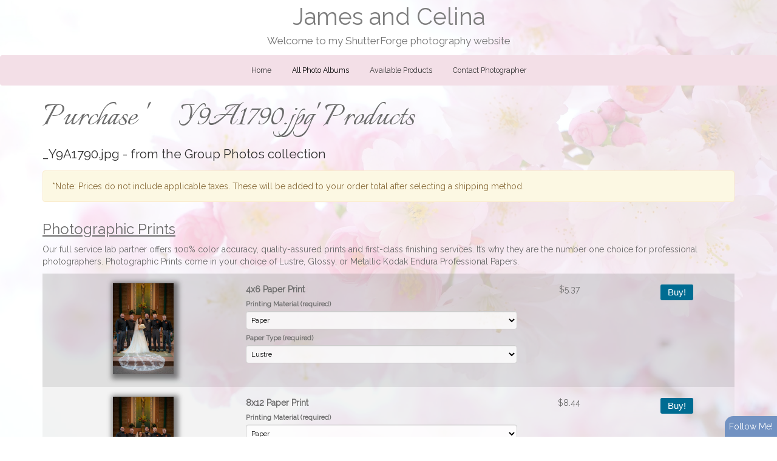

--- FILE ---
content_type: text/html; charset=utf-8
request_url: http://jamesandcelina.scottsmith.photos/albums/Group-Photos/448299/_Y9A1790/products
body_size: 16125
content:


<!DOCTYPE html>
<html lang="en-us">
<head><title>Purchase _Y9A1790.jpg by Scott Smith Photography</title>
    <!--meta-->
    <meta name="viewport" content="width=device-width, initial-scale=1.0" /><meta name="author" content="Scott Smith Photography" /><meta name="geo.region" /><meta name="geo.position" /><meta name="theme-color" content="inherit" /><meta name="msapplication-navbutton-color" content="inherit" /><meta name="apple-mobile-web-app-capable" content="yes" /><meta name="apple-mobile-web-app-status-bar-style" content="inherit" /><meta name="rating" content="general" /><meta property="og:site_name" content="Photography by Scott Smith Photography" /><meta property="og:image" content="http://jamesandcelina.scottsmith.photos/images/user/bab470c8-5c04-4945-951f-0049d9ad62e5/resized_d382fbb9-8f8a-40a0-a27f-f0aa4ae1415c.jpg" /><meta property="og:description" content="Purchase _Y9A1790.jpg by Scott Smith Photography, from the Group Photos album. - Fine Art Prints, Canvas or Metal Products" /><meta property="og:title" content="Purchase _Y9A1790.jpg by Scott Smith Photography" /><meta property="og:url" content="http://jamesandcelina.scottsmith.photos/albums/Group-Photos/448299/_Y9A1790/products" /><meta property="og:type" content="website" /><meta name="description" content="Purchase _Y9A1790.jpg by Scott Smith Photography, from the Group Photos album. - Fine Art Prints, Canvas or Metal Products" /><meta name="keywords" content=", purchase, prints, order prints, purchase photography, photography by Scott Smith Photography, _Y9A1790.jpg, ,_Y9A1790.jpg by Scott Smith Photography, - Fine Art Prints, Canvas or Metal Products" /><meta name="robots" content="all" />

    <!--CSS-->
    <link href='//s1.village.photos/styles/2-0-21506/polaroids.css' rel='stylesheet' type='text/css' /><link href='//s1.village.photos/styles/2-0-21506/custom-TemplatedMaster.css' rel='stylesheet' type='text/css' /><link href="//s1.village.photos/vendor/bootstrap/css/bootstrap.min.css" rel="stylesheet" type="text/css" />
    <!--[if lt IE 9]>
        <script src="https://oss.maxcdn.com/libs/html5shiv/3.7.0/html5shiv.js"></script>
        <script src="https://oss.maxcdn.com/libs/respond.js/1.4.2/respond.min.js"></script>
    <![endif]-->
    <link href='//s1.village.photos/styles/2-0-21506/ssSlider.css' rel='stylesheet' type='text/css' /><link href='//s1.village.photos/styles/2-0-21506/sf-menu.css' rel='stylesheet' type='text/css' /><link href="/styles/buttons.css" rel="stylesheet" type="text/css" />
    <style type="text/css">
        html {
            overflow-y: scroll;
        }
        html, body, form {
            margin: 0;
            padding: 0;
        }
        input[type=text], input[type=password]{
            color:#333 !important;
        }
        .image, .fullsize{
            user-drag: none !important; 
            user-select: none !important;
            -moz-user-select: none !important;
            -webkit-user-drag: none !important;
            -webkit-user-select: none !important;
            -webkit-touch-callout: none !important;
            -ms-user-select: none !important;
            -khtml-user-select: none !important;   
            -o-user-select: none !important;    
        }
        body {
            font-family: Trebuchet MS, Verdana,Arial,sans-serif;
            font-size: 10pt;
            position: relative;
        }

        #frameWrapper {
            position: absolute;
            top: 3em;
            left: 0;
            right: 0;
            bottom: 0;
            overflow: hidden;
            -webkit-overflow-scrolling: touch;
        }

        .alertButton {
            position: fixed;
            bottom: -100%;
            right: 0;
            border-top-left-radius: 14px;
            font-size: 14px;
            color: White;
            background-color: #7292c2;
            z-index: 10000;
            padding: 7px;
            cursor: pointer;
        }

        .subscribe {
            position: fixed;
            background-color: white;
            top: 5em;
            left: 10em;
            right: 10em;
            bottom: 5em;
            border: 1px solid #666;
            overflow: hidden;
            -webkit-box-shadow: 0px 0px 15px 6px rgba(0,0,0,0.15);
            -moz-box-shadow: 0px 0px 15px 6px rgba(0,0,0,0.15);
            box-shadow: 0px 0px 15px 6px rgba(0,0,0,0.15);
            z-index: 10000;
        }

        #closeButton {
            cursor: pointer;
            position: absolute;
            top: 0.5em;
            right: 0.5em;
            z-index: 10200;
        }

        .fancybox img{
            max-width:8em;
            max-height:8em;
        }
        
        .article-image{
            width:100%;
            height:auto;
            border:none;
        }
        .articleBody img
        {
            max-width:100%;
        }
        .article-preview{
            max-width:100%;
            padding:1em;
            font-size:18px;
            margin-left:auto;
            margin-right:auto;
        }
        .article-preview-image{
           width:100%;
           margin-bottom:0.5em;
        }
        .article-preview-title{
            font-weight:bold;
            font-size:18px;
        }
        .article-preview-byline{
            font-weight:100;
            font-size:14px;
        }

        @media (max-width:700px) {
            .subscribe {
                top: 2em;
                left: 2em;
                right: 1em;
                bottom: 1em;
            }
            .articles {
                margin-right:auto !important;
                position:initial;
                display:block;
                clear:both;
            }
            .articlesCalendar {
                position:initial !important;
                width:auto !important;
            }
        }

        .form-group {
            display: block;
            margin-bottom: 0.25em;
            margin-top: 0.25em;
            font-size: 1em;
            text-align: left;
        }

        .control-label {
            display: block;
            font-weight: bold;
            font-size: 1em;
            margin-bottom: 4px;
            margin-top: 6px;
        }

        .form-control {
            display: block;
            border-radius: 4px;
            padding: 4px;
            font-size: 1em;
            box-sizing: border-box;
            width: 100%;
            background-color: rgba(255,255,255,0.8);
            color: black;
        }
        /*Google map add-on*/
        #mapContainer{
            display:none;
        }
        #map {
            height: 400px;
            width: 100%;
        }
        .iw_content{
            text-align:center;
            width:100%;
        }
        .iw_content img{
            max-width:150px;
            max-height:150px;
            display:inline-block;
        }
        .customize-highlight{
            background-color:rgba(255,0,0,0.5) !important;
        }
    </style>
    <link rel='stylesheet' href='//s1.village.photos/sfstyles/2-0-21506/modern.css'/>
    <!--scripts-->
    <script type="text/javascript" src="https://code.jquery.com/jquery-1.12.4.min.js" integrity="sha256-ZosEbRLbNQzLpnKIkEdrPv7lOy9C27hHQ+Xp8a4MxAQ=" crossorigin="anonymous"></script>
    <script src="//s1.village.photos/vendor/bootstrap/js/bootstrap.min.js"></script>
    <script type="text/javascript" src="https://apis.google.com/js/plusone.js"></script>
    
<script>
    (function (i, s, o, g, r, a, m) {
        i['GoogleAnalyticsObject'] = r; i[r] = i[r] || function () {
            (i[r].q = i[r].q || []).push(arguments)
        }, i[r].l = 1 * new Date(); a = s.createElement(o),
  m = s.getElementsByTagName(o)[0]; a.async = 1; a.src = g; m.parentNode.insertBefore(a, m)
    })(window, document, 'script', '//www.google-analytics.com/analytics.js', 'ga');
    ga('create', '', 'auto');
    ga('send', 'pageview');

</script>



    <script type="text/javascript">
        var suppressAlertSubscribe = false;
        var suppressManagementLink = false;
        $(window).ready(function(){
            $("#menuBurger").on("click", function(){
                $(this).parent().find(".navLinks").slideToggle("fast");
            });

            $(window).on('resize', function(){
                handleDropdownPositions();
            });
            handleDropdownPositions();
        });
            
        function handleDropdownPositions(){
            var w = window.innerWidth;
            $(".menuDropdown").each(function () {
                if (w < 768) {
                    $(this).css("margin-left", "0");
                }
                else {
                    var m = $(this).closest(".dropDownMenuItem");
                    var position = $(m).offset();
                    var width = $(this).outerWidth();

                    var r = position.left + width;
                    if (r > (w - 50)) {
                        var d = (r - w) + 50;
                        $(this).css("margin-left", -d + "px");
                    }
                    else {
                        $(this).css("margin-left", "0");
                    }
                }
            });
        }

        function setHourglass()
        {
            document.body.style.cursor = 'wait';
        }

        window.fbAsyncInit = function () {
            FB.init({
                xfbml: true,
                version: 'v2.1'
            });
        };

        (function (d, s, id) {
            var js, fjs = d.getElementsByTagName(s)[0];
            if (d.getElementById(id)) { return; }
            js = d.createElement(s); js.id = id;
            js.src = "//connect.facebook.net/en_US/sdk.js";
            fjs.parentNode.insertBefore(js, fjs);
        } (document, 'script', 'facebook-jssdk'));

       
        function showIframeDialog(u, title, allowScroll) {
            $("body").css("position", "fixed");
            var overflow = "hidden";
            var scrolling = "scrolling='No'";

            if (allowScroll == true) {
                overflow = "auto";
                scrolling = "";
            }
          
            var $modal = $("#modal");
            $modal.empty();
            $modal.append("<div id='modalTitle'>" + title + "</div>");
            $("#modal").append("<a id='modalClose' href='#' title='Close this window'></a>");
            $modal.append("<div id='frameWrapper'></div>");
            $("#frameWrapper").append("<iframe id='modalIframe' style='border:none;margin:0;padding:0;overflow:auto;' scrolling='yes' frameBorder='0' width='100%' height='100%' src='" + u + "'></iframe>");
            $("#overlay").show();
            $modal.show();
            
            $("#modalClose").on("click", function () {
                return closeModal();
            });
            return false;
        }

        function closeModal() {
            var $modal = $("#modal");
            $modal.hide();
            $modal.empty();
            $("#overlay").hide();
            $("body").css("position", "relative");
            return false;
        }

        function addToList_Click(id, title){
            if (id!='')
                showIframeDialog("/" + "list?id=" + id, title, true);//split to avoid being spidered by Google
            else
                showIframeDialog("/" + "list", title, true);
            return false;
        }

        function fbShare() {
            FB.ui({
                method: 'share',
                href: window.location.href
            }, function(response){});
        }

        $(window).ready(function () {
            try {
                $('.parallax-window').Parlx();
            }
            catch (error) { }
        });
    </script>
    <script src='//s1.village.photos/scripts/2-0-21506/parlx.js'  type='text/javascript'></script><link rel='canonical' href='http://jamesandcelina.scottsmith.photos/albums/Group-Photos/448299/_Y9A1790/products' /></head>
<body onbeforeunload="setHourglass();" onunload="setHourglass();">
    <form method="post" action="./products" id="form">
<div class="aspNetHidden">
<input type="hidden" name="__VIEWSTATE" id="__VIEWSTATE" value="/[base64]/[base64]/I0eNvR6l2w+JCQ==" />
</div>

        <div id="manageLinkContainer">
            <a id="hlManage" rel="nofollow" href="/manage/product.aspx?id=47366b0f-748c-4e37-88f9-078dc9d7a947">Manage</a>
        </div>
        
    <script type="application/ld+json">
    {
		"@context": "https://schema.org",
		"@type": "BreadcrumbList",
		"itemListElement": [
			 {
"@type": "ListItem",
"position": 1,
"item": {
    "@id": "http://jamesandcelina.scottsmith.photos/",
    "name": "James and Celina"
    }
}, {
"@type": "ListItem",
"position": 2,
"item": {
    "@id": "http://jamesandcelina.scottsmith.photos/albums",
    "name": "All Galleries"
    }
}, {
"@type": "ListItem",
"position": 3,
"item": {
    "@id": "http://jamesandcelina.scottsmith.photos/albums/Group-Photos",
    "name": "Group Photos"
    }
}, {
"@type": "ListItem",
"position": 4,
"item": {
    "@id": "http://jamesandcelina.scottsmith.photos/albums/Group-Photos/448299/_Y9A1790",
    "name": "_Y9A1790.jpg"
    }
}, {
"@type": "ListItem",
"position": 5,
"item": {
    "@id": "http://jamesandcelina.scottsmith.photos/albums/Group-Photos/448299/_Y9A1790/products",
    "name": "Products"
    }
}
		]
    }
</script>
<link rel='stylesheet' href='https://fonts.googleapis.com/css?family=Raleway'/>
<link rel='stylesheet' href='https://fonts.googleapis.com/css?family=Raleway'/>
<link rel='stylesheet' href='//fonts.googleapis.com/css?family=Italianno'/>
<link rel='stylesheet' href='//fonts.googleapis.com/css?family=Italianno'/>
<link rel='stylesheet' href='//fonts.googleapis.com/css?family=Italianno'/>

<link rel="stylesheet" type="text/css" href="//s1.village.photos/styles/2-0-21506/icons-white.css"/>

<style type="text/css">
    .albumDescription{
        font-family:;
        font-size:;
        color:;
    }
    .collection-title{
        font-family:inherit;
        font-size:inherit;
        color:inherit;
    }
    .collection-description{
        font-family:inherit;
        font-size:inherit;
        color:inherit;
    }
    .text-background{
        background-color:rgba(128,128,128,0.5);
    }
    .image-title{
        white-space:nowrap;
        color: inherit;
        font-size:inherit;
        font-family:Inherit;
        overflow:hidden;
        text-overflow:ellipsis;
    }
    #slideshow{
        height:62vh;
    }
    div.circle-avatar-container {
        width: 100%;
        height: 12em;
        margin: 0;
        padding: 0;
        overflow:hidden;
    }
    div.circle-avatar{
        width: 100%;
        height:100%;
        border-radius:0;
        background-size: cover;
        background-position-y: center;
        background-position-x: center;
        background-repeat: no-repeat;
    }

    footer{
        background-color:inherit;
        color:rgb(49, 49, 49);
        font-size:11.5px;
        font-family:Inherit;
    }

    /*bootstrap override*/
    .navbar-default{
        border:none;
    }
    body{
        background-color:#ffffff;
        font-family:raleway;
        font-size:14px;
        color:rgb(107, 107, 107);
    }
    .page-background {
        background: url(//s1.village.photos/custom-images/backgrounds/japanese-cherry-trees-flowers-spring-japanese-flowering-cherry-54630.jpg) no-repeat center center;
        background-size:cover;
        opacity: 0.23;
        top: 0;
        left: 0;
        bottom:0;
        right: 0;
        position: fixed;
        z-index: -1;
    }
    a{
        color:inherit;
        text-decoration:inherit;
    }
    h1{
        font-family:inherit;
        color:inherit;
        font-size:30px;
    }
    h2{
        font-family:inherit;
        color:inherit;
        font-size:24px;
    }
    h3{
        font-family:inherit;
        color:inherit;
        font-size:20px;
    }
    h4{
        font-family:inherit;
        color:inherit;
        font-size:18px;
    }
    .header-color{
        background-color:inherit;
    }
    .menu-color{
        background-color:rgb(243, 223, 231);
    }
    .collection-image-container{
        margin-top:16px;
        margin-bottom:32px;
        width:100%;
        height:384px;
        background-size:cover;
    }

  
    /*menu links*/
    #menuBurger{
        margin-top:8px;
        font-size:24px;
        text-align:center;
        cursor:pointer;
        color:rgb(51, 51, 51);
        border:none;
        text-align:center;
    }  
    .menuDropdown{
        background-color:rgba(243, 223, 231, 0.8) !important;
    }
    /*bootstrap first*/

    /*main links*/
        .navbar-nav>li>a{
            font-family:Inherit !important;
            color:rgb(51, 51, 51) !important;
            font-size:12.2px !important;
        }
        .navbar-nav > li > a.active,
        .navbar-nav > li > a:hover{
            color:rgb(0, 0, 0) !important;
            background-color: transparent !important;
        }

    /*Dropdown links*/
        .menuDropdown a{
            font-family:Inherit !important;
            color:rgb(70, 70, 70) !important;
            font-size:11.8px !important;
        }
        .menuDropdown a:hover,
        .menuDropdown a.active{
            color:rgb(0, 0, 0) !important;
            background-color: transparent !important;
        }

    /*all others*/

    /*Main nav links*/
    #menu > .navLinks > li > .menuLink
    {
        font-family:Inherit !important;
        color:rgb(51, 51, 51)!important;
        font-size:12.2px !important;
    }
    /*Main nav links active and hover*/
    #menu > .navLinks > li > .menuLink.active,
    #menu > .navLinks > li > .menuLink:hover{
        color:rgb(0, 0, 0) !important;
    }

    /*Dropdown links*/
    #menu > .navLinks > .dropDownMenuItem > .menuDropdown > li > .menuLink,
    {
        font-family:Inherit !important;
        color:rgb(70, 70, 70)!important;
        font-size:11.8px !important;
    }

    /*Dropdown links active and hover*/
    #menu > .navLinks > .dropDownMenuItem > .menuDropdown > li > .menuLink:hover,
    #menu > .navLinks > .dropDownMenuItem > .menuDropdown > li > .menuLink.active
    {
        color:rgb(0, 0, 0) !important;
    }

    /*dropdown link size*/
    #menu > .navLinks > .dropDownMenuItem > .menuDropdown > li > .menuLink
    {
        font-family:Inherit!important;
        color:rgb(70, 70, 70)!important;
        font-size:11.8px !important;
    }
    .websiteTitle, .websiteTitle:hover
    {
        text-decoration:none;
        font-family:raleway;
        color:rgb(125, 125, 125);
        font-size:38.5px;
    }
    .websiteMessage{
        font-family:Inherit;
        color:rgb(115, 115, 115);
        font-size:17px;
    }
    .pageTitle{
        font-family:italianno;
        color:rgb(107, 107, 107);
        font-size:61px;
    }
    .pageSubtitle{
        font-family:Inherit;
        color:rgb(49, 49, 49);
        font-size:20.5px;
    }
    .albumTitle{
        color: #333333;
        font-size:43px;
        font-family:italianno;
    }
</style>

    <div class="page-background"></div>
    <div class="header-color">
        <div class="container" style="text-align:CENTER;">
            <a href="/" class="websiteTitle">James and Celina</a>
            
            <div class="websiteMessage">Welcome to my ShutterForge photography website</div>
        </div>
        <nav id="mainNav" class="navbar navbar-default  menu-color">
            <div class="container-fluid">
                <div class="navbar-header">
                    <div id="menuBurger" class="collapsed" data-toggle="collapse" data-target="#bs-example-navbar-collapse-1">
                      <span class="glyphicon glyphicon-menu-hamburger"></span>
                    </div>
                </div>
                <div class="collapse navbar-collapse" id="bs-example-navbar-collapse-1">
                    <ul id="menu" class="nav navbar-nav navLinks">
                        
                        <li id='HomeMenuLink' class="">
                            <a href="/" onclick="" class="menuLink " title="">Home</a>
                            
                        </li>
                        
                        <li id='AlbumsMenuLink' class="dropDownMenuItem">
                            <a href="/albums" onclick="" class="menuLink active" title="">All Photo Albums</a>
                            <ul class='menuDropdown'><li><a href='/albums/Bride-and-Groom' class='menuLink'>Bride and Groom</a></li><li><a href='/albums/Ceremony' class='menuLink'>Ceremony</a></li><li><a href='/albums/First-Dances--Cake--Boquet-and-Garter' class='menuLink'>First Dances, Cake, Boquet and Garter</a></li><li><a href='/albums/Group-Photos' class='menuLink active'>Group Photos</a></li><li><a href='/albums/Location-and-Details' class='menuLink'>Location and Details</a></li></ul>
                        </li>
                        
                        <li id='ProductsMenuLink' class="">
                            <a href="/products" onclick="" class="menuLink " title="">Available Products</a>
                            
                        </li>
                        
                        <li id='ContactMenuLink' class="">
                            <a href="/contact" onclick="" class="menuLink " title="">Contact Photographer</a>
                            
                        </li>
                        
                    </ul>
                </div>
            </div>
        </nav>
    </div>
    <div class="mainContent container">
        
        <div class="page-product">
            <h1 class="pageTitle">
                Purchase '_Y9A1790.jpg' Products
            </h1>
            <div class="pageSubtitle">
                
            </div>
            <div class="pageSubtitle">
                <a href="/albums/Group-Photos/448299/-Y9A1790-jpg">_Y9A1790.jpg</a> - from the <a href="/albums/Group-Photos">Group Photos</a> collection
            </div>
            <div class='alert alert-warning'>*Note: Prices do not include applicable taxes. These will be added to your order total after selecting a shipping method.</div><h2 class='productSectionTitle'>Photographic Prints</h2><span><p>Our full service lab partner offers 100% color accuracy, quality-assured prints and first-class finishing services. It’s why they are the number one choice for professional photographers. Photographic Prints come in your choice of Lustre, Glossy, or Metallic Kodak Endura Professional Papers.</p></span><div class='productsTableContainer'><div class='productsTable'><div class='productRow'><div class='productCell centerAlign'><div class='productPaperContainer' style='width:100.0px;height:150.0px;'><img style='position:absolute;width:100.0px;height:150.0px;left:0.0px;top:0.0px;' src='/images/user/bab470c8-5c04-4945-951f-0049d9ad62e5/tn_d382fbb9-8f8a-40a0-a27f-f0aa4ae1415c.jpg' alt='Preview of _Y9A1790.jpg'/></div></div><div class='productCell' style='text-align:left;'><b>4x6 Paper Print</b><br/><div class='form-group' style='font-size:0.8em;'><label class='control-label'>Printing Material (required)</label><select name="ddl_options_17-Printing_Material" class='form-control input-sm'><option value="3">Paper</option></select></div><div class='form-group' style='font-size:0.8em;'><label class='control-label'>Paper Type (required)</label><select name="ddl_options_17-Paper_Type" class='form-control input-sm'><option value="5">Lustre</option><option value="4">Glossy</option><option value="6">Metallic</option></select></div><br/></div><meta itemprop="xxxprice" content="5.37"/><div class='productCell rightAlign bold'>$5.37</div><div class='productCell centerAlign'>   <button type='submit' class='myButton' name='addToCart' value='780088'>Buy!</button></div></div><div class='productRow'><div class='productCell centerAlign'><div class='productPaperContainer' style='width:100.0px;height:150.0px;'><img style='position:absolute;width:100.0px;height:150.0px;left:0.0px;top:0.0px;' src='/images/user/bab470c8-5c04-4945-951f-0049d9ad62e5/tn_d382fbb9-8f8a-40a0-a27f-f0aa4ae1415c.jpg' alt='Preview of _Y9A1790.jpg'/></div></div><div class='productCell' style='text-align:left;'><b>8x12  Paper Print</b><br/><div class='form-group' style='font-size:0.8em;'><label class='control-label'>Printing Material (required)</label><select name="ddl_options_27-Printing_Material" class='form-control input-sm'><option value="3">Paper</option></select></div><div class='form-group' style='font-size:0.8em;'><label class='control-label'>Paper Type (required)</label><select name="ddl_options_27-Paper_Type" class='form-control input-sm'><option value="5">Lustre</option><option value="4">Glossy</option><option value="6">Metallic</option></select></div><br/></div><meta itemprop="xxxprice" content="8.44"/><div class='productCell rightAlign bold'>$8.44</div><div class='productCell centerAlign'>   <button type='submit' class='myButton' name='addToCart' value='780089'>Buy!</button></div></div><div class='productRow'><div class='productCell centerAlign'><div class='productPaperContainer' style='width:100.0px;height:150.0px;'><img style='position:absolute;width:100.0px;height:150.0px;left:0.0px;top:0.0px;' src='/images/user/bab470c8-5c04-4945-951f-0049d9ad62e5/tn_d382fbb9-8f8a-40a0-a27f-f0aa4ae1415c.jpg' alt='Preview of _Y9A1790.jpg'/></div></div><div class='productCell' style='text-align:left;'><b>10x15 Paper Print</b><br/><div class='form-group' style='font-size:0.8em;'><label class='control-label'>Printing Material (required)</label><select name="ddl_options_31-Printing_Material" class='form-control input-sm'><option value="3">Paper</option></select></div><div class='form-group' style='font-size:0.8em;'><label class='control-label'>Paper Type (required)</label><select name="ddl_options_31-Paper_Type" class='form-control input-sm'><option value="5">Lustre</option><option value="4">Glossy</option><option value="6">Metallic</option></select></div><br/></div><meta itemprop="xxxprice" content="10.06"/><div class='productCell rightAlign bold'>$10.06</div><div class='productCell centerAlign'>   <button type='submit' class='myButton' name='addToCart' value='780092'>Buy!</button></div></div><div class='productRow'><div class='productCell centerAlign'><div class='productPaperContainer' style='width:100.0px;height:150.0px;'><img style='position:absolute;width:100.0px;height:150.0px;left:0.0px;top:0.0px;' src='/images/user/bab470c8-5c04-4945-951f-0049d9ad62e5/tn_d382fbb9-8f8a-40a0-a27f-f0aa4ae1415c.jpg' alt='Preview of _Y9A1790.jpg'/></div></div><div class='productCell' style='text-align:left;'><b>16x24 Paper Print</b><br/><div class='form-group' style='font-size:0.8em;'><label class='control-label'>Printing Material (required)</label><select name="ddl_options_41-Printing_Material" class='form-control input-sm'><option value="3">Paper</option></select></div><div class='form-group' style='font-size:0.8em;'><label class='control-label'>Paper Type (required)</label><select name="ddl_options_41-Paper_Type" class='form-control input-sm'><option value="5">Lustre</option><option value="4">Glossy</option><option value="6">Metallic</option></select></div><br/></div><meta itemprop="xxxprice" content="30.55"/><div class='productCell rightAlign bold'>$30.55</div><div class='productCell centerAlign'>   <button type='submit' class='myButton' name='addToCart' value='780097'>Buy!</button></div></div><div class='productRow'><div class='productCell centerAlign'><div class='productPaperContainer' style='width:100.0px;height:150.0px;'><img style='position:absolute;width:100.0px;height:150.0px;left:0.0px;top:0.0px;' src='/images/user/bab470c8-5c04-4945-951f-0049d9ad62e5/tn_d382fbb9-8f8a-40a0-a27f-f0aa4ae1415c.jpg' alt='Preview of _Y9A1790.jpg'/></div></div><div class='productCell' style='text-align:left;'><b>12x18 Paper Print</b><br/><div class='form-group' style='font-size:0.8em;'><label class='control-label'>Printing Material (required)</label><select name="ddl_options_37-Printing_Material" class='form-control input-sm'><option value="3">Paper</option></select></div><div class='form-group' style='font-size:0.8em;'><label class='control-label'>Paper Type (required)</label><select name="ddl_options_37-Paper_Type" class='form-control input-sm'><option value="5">Lustre</option><option value="4">Glossy</option><option value="6">Metallic</option></select></div><br/></div><meta itemprop="xxxprice" content="12.24"/><div class='productCell rightAlign bold'>$12.24</div><div class='productCell centerAlign'>   <button type='submit' class='myButton' name='addToCart' value='780093'>Buy!</button></div></div><div class='productRow'><div class='productCell centerAlign'><div class='productPaperContainer' style='width:100.0px;height:150.0px;'><img style='position:absolute;width:100.0px;height:150.0px;left:0.0px;top:0.0px;' src='/images/user/bab470c8-5c04-4945-951f-0049d9ad62e5/tn_d382fbb9-8f8a-40a0-a27f-f0aa4ae1415c.jpg' alt='Preview of _Y9A1790.jpg'/></div></div><div class='productCell' style='text-align:left;'><b>20x30 Paper Print</b><br/><div class='form-group' style='font-size:0.8em;'><label class='control-label'>Printing Material (required)</label><select name="ddl_options_44-Printing_Material" class='form-control input-sm'><option value="3">Paper</option></select></div><div class='form-group' style='font-size:0.8em;'><label class='control-label'>Paper Type (required)</label><select name="ddl_options_44-Paper_Type" class='form-control input-sm'><option value="5">Lustre</option><option value="4">Glossy</option><option value="6">Metallic</option></select></div><br/></div><meta itemprop="xxxprice" content="39.53"/><div class='productCell rightAlign bold'>$39.53</div><div class='productCell centerAlign'>   <button type='submit' class='myButton' name='addToCart' value='780101'>Buy!</button></div></div><div class='productRow'><div class='productCell centerAlign'><div class='productPaperContainer' style='width:100.0px;height:150.0px;'><img style='position:absolute;width:100.0px;height:150.0px;left:0.0px;top:0.0px;' src='/images/user/bab470c8-5c04-4945-951f-0049d9ad62e5/tn_d382fbb9-8f8a-40a0-a27f-f0aa4ae1415c.jpg' alt='Preview of _Y9A1790.jpg'/></div></div><div class='productCell' style='text-align:left;'><b>24x36 Paper Print</b><br/><div class='form-group' style='font-size:0.8em;'><label class='control-label'>Printing Material (required)</label><select name="ddl_options_46-Printing_Material" class='form-control input-sm'><option value="3">Paper</option></select></div><div class='form-group' style='font-size:0.8em;'><label class='control-label'>Paper Type (required)</label><select name="ddl_options_46-Paper_Type" class='form-control input-sm'><option value="5">Lustre</option><option value="4">Glossy</option><option value="6">Metallic</option></select></div><br/></div><meta itemprop="xxxprice" content="65.40"/><div class='productCell rightAlign bold'>$65.40</div><div class='productCell centerAlign'>   <button type='submit' class='myButton' name='addToCart' value='780104'>Buy!</button></div></div><div class='productRow'><div class='productCell centerAlign'><div class='productPaperContainer' style='width:100.0px;height:150.0px;'><img style='position:absolute;width:100.0px;height:150.0px;left:0.0px;top:0.0px;' src='/images/user/bab470c8-5c04-4945-951f-0049d9ad62e5/tn_d382fbb9-8f8a-40a0-a27f-f0aa4ae1415c.jpg' alt='Preview of _Y9A1790.jpg'/></div></div><div class='productCell' style='text-align:left;'><b>30x45 Paper Print</b><br/><div class='form-group' style='font-size:0.8em;'><label class='control-label'>Printing Material (required)</label><select name="ddl_options_49-Printing_Material" class='form-control input-sm'><option value="3">Paper</option></select></div><div class='form-group' style='font-size:0.8em;'><label class='control-label'>Paper Type (required)</label><select name="ddl_options_49-Paper_Type" class='form-control input-sm'><option value="5">Lustre</option><option value="4">Glossy</option><option value="6">Metallic</option></select></div><br/></div><meta itemprop="xxxprice" content="78.35"/><div class='productCell rightAlign bold'>$78.35</div><div class='productCell centerAlign'>   <button type='submit' class='myButton' name='addToCart' value='780107'>Buy!</button></div></div></div></div></span><h2 class='productSectionTitle'>Canvas Products</h2><span><p>Our Fine Art Canvas is perfect for when you want to take an exceptional image to another level. We’re certain that you will love the results. The Canvas Print is stretched around a 3/4" frame and stapled to the sides. The image does not wrap around to the sides of the frame. It is only visible on the front of the stretcher frame, unlike our Gallery Wrap wall display product. <a href='https://www.whcc.com/products/prints/canvas-prints' target='_new'>Click here</a> to review various canvas mountain options.</p></span><div class='productsTableContainer'><div class='productsTable'><div class='productRow'><div class='productCell centerAlign'><div class='productPaperContainer' style='width:100.0px;height:150.0px;'><img style='position:absolute;width:100.0px;height:150.0px;left:0.0px;top:0.0px;' src='/images/user/bab470c8-5c04-4945-951f-0049d9ad62e5/tn_d382fbb9-8f8a-40a0-a27f-f0aa4ae1415c.jpg' alt='Preview of _Y9A1790.jpg'/></div></div><div class='productCell' style='text-align:left;'><b>8x12 Fine Art Gallery Wrap</b><br/><div class='form-group' style='font-size:0.8em;'><label class='control-label'>Border (required)</label><select name="ddl_options_71-Border" class='form-control input-sm'><option value="66">White border on sides</option><option value="67">Black border on sides</option></select></div><div class='form-group' style='font-size:0.8em;'><label class='control-label'>Mounting (required)</label><select name="ddl_options_71-Mounting" class='form-control input-sm'><option value="70">No mounting hardware</option><option value="69">Sawtooth hangers and bumpers</option></select></div><br/></div><meta itemprop="xxxprice" content="61.50"/><div class='productCell rightAlign bold'>$61.50</div><div class='productCell centerAlign'>   <button type='submit' class='myButton' name='addToCart' value='780091'>Buy!</button></div></div><div class='productRow'><div class='productCell centerAlign'><div class='productPaperContainer' style='width:100.0px;height:150.0px;'><img style='position:absolute;width:100.0px;height:150.0px;left:0.0px;top:0.0px;' src='/images/user/bab470c8-5c04-4945-951f-0049d9ad62e5/tn_d382fbb9-8f8a-40a0-a27f-f0aa4ae1415c.jpg' alt='Preview of _Y9A1790.jpg'/></div></div><div class='productCell' style='text-align:left;'><b>16x24 Premium Fine Art Gallery Wrap</b><br/><div class='form-group' style='font-size:0.8em;'><label class='control-label'>Border (required)</label><select name="ddl_options_67-Border" class='form-control input-sm'><option value="81">White border on sides</option><option value="82">Black border on sides</option></select></div><div class='form-group' style='font-size:0.8em;'><label class='control-label'>Mounting (required)</label><select name="ddl_options_67-Mounting" class='form-control input-sm'><option value="84">No mounting hardware</option><option value="83">Sawtooth hangers and bumpers with paper backing</option><option value="85">Wire hanger and bumpers without paper backing</option><option value="86">Wire hanger and bumpers with black paper backing</option></select></div><div class='form-group' style='font-size:0.8em;'><label class='control-label'>Finish (required)</label><select name="ddl_options_67-Finish" class='form-control input-sm'><option value="87">Lamination semi-gloss</option><option value="88">Lamination matte</option></select></div><br/></div><meta itemprop="xxxprice" content="156.00"/><div class='productCell rightAlign bold'>$156.00</div><div class='productCell centerAlign'>   <button type='submit' class='myButton' name='addToCart' value='780099'>Buy!</button></div></div><div class='productRow'><div class='productCell centerAlign'><div class='productPaperContainer' style='width:100.0px;height:150.0px;'><img style='position:absolute;width:100.0px;height:150.0px;left:0.0px;top:0.0px;' src='/images/user/bab470c8-5c04-4945-951f-0049d9ad62e5/tn_d382fbb9-8f8a-40a0-a27f-f0aa4ae1415c.jpg' alt='Preview of _Y9A1790.jpg'/></div></div><div class='productCell' style='text-align:left;'><b>16x24 Fine Art Gallery Wrap</b><br/><div class='form-group' style='font-size:0.8em;'><label class='control-label'>Border (required)</label><select name="ddl_options_68-Border" class='form-control input-sm'><option value="66">White border on sides</option><option value="67">Black border on sides</option></select></div><div class='form-group' style='font-size:0.8em;'><label class='control-label'>Mounting (required)</label><select name="ddl_options_68-Mounting" class='form-control input-sm'><option value="70">No mounting hardware</option><option value="69">Sawtooth hangers and bumpers</option></select></div><br/></div><meta itemprop="xxxprice" content="120.38"/><div class='productCell rightAlign bold'>$120.38</div><div class='productCell centerAlign'>   <button type='submit' class='myButton' name='addToCart' value='780100'>Buy!</button></div></div><div class='productRow'><div class='productCell centerAlign'><div class='productPaperContainer' style='width:100.0px;height:150.0px;'><img style='position:absolute;width:100.0px;height:150.0px;left:0.0px;top:0.0px;' src='/images/user/bab470c8-5c04-4945-951f-0049d9ad62e5/tn_d382fbb9-8f8a-40a0-a27f-f0aa4ae1415c.jpg' alt='Preview of _Y9A1790.jpg'/></div></div><div class='productCell' style='text-align:left;'><b>12x18 Fine Art Gallery Wrap</b><br/><div class='form-group' style='font-size:0.8em;'><label class='control-label'>Border (required)</label><select name="ddl_options_69-Border" class='form-control input-sm'><option value="66">White border on sides</option><option value="67">Black border on sides</option></select></div><div class='form-group' style='font-size:0.8em;'><label class='control-label'>Mounting (required)</label><select name="ddl_options_69-Mounting" class='form-control input-sm'><option value="70">No mounting hardware</option><option value="69">Sawtooth hangers and bumpers</option></select></div><br/></div><meta itemprop="xxxprice" content="87.75"/><div class='productCell rightAlign bold'>$87.75</div><div class='productCell centerAlign'>   <button type='submit' class='myButton' name='addToCart' value='780095'>Buy!</button></div></div><div class='productRow'><div class='productCell centerAlign'><div class='productPaperContainer' style='width:100.0px;height:150.0px;'><img style='position:absolute;width:100.0px;height:150.0px;left:0.0px;top:0.0px;' src='/images/user/bab470c8-5c04-4945-951f-0049d9ad62e5/tn_d382fbb9-8f8a-40a0-a27f-f0aa4ae1415c.jpg' alt='Preview of _Y9A1790.jpg'/></div></div><div class='productCell' style='text-align:left;'><b>12x18 Premium Fine Art Gallery Wrap</b><br/><div class='form-group' style='font-size:0.8em;'><label class='control-label'>Border (required)</label><select name="ddl_options_70-Border" class='form-control input-sm'><option value="81">White border on sides</option><option value="82">Black border on sides</option></select></div><div class='form-group' style='font-size:0.8em;'><label class='control-label'>Mounting (required)</label><select name="ddl_options_70-Mounting" class='form-control input-sm'><option value="84">No mounting hardware</option><option value="83">Sawtooth hangers and bumpers with paper backing</option><option value="85">Wire hanger and bumpers without paper backing</option><option value="86">Wire hanger and bumpers with black paper backing</option></select></div><div class='form-group' style='font-size:0.8em;'><label class='control-label'>Finish (required)</label><select name="ddl_options_70-Finish" class='form-control input-sm'><option value="87">Lamination semi-gloss</option><option value="88">Lamination matte</option></select></div><br/></div><meta itemprop="xxxprice" content="115.65"/><div class='productCell rightAlign bold'>$115.65</div><div class='productCell centerAlign'>   <button type='submit' class='myButton' name='addToCart' value='780096'>Buy!</button></div></div><div class='productRow'><div class='productCell centerAlign'><div class='productPaperContainer' style='width:100.0px;height:150.0px;'><img style='position:absolute;width:100.0px;height:150.0px;left:0.0px;top:0.0px;' src='/images/user/bab470c8-5c04-4945-951f-0049d9ad62e5/tn_d382fbb9-8f8a-40a0-a27f-f0aa4ae1415c.jpg' alt='Preview of _Y9A1790.jpg'/></div></div><div class='productCell' style='text-align:left;'><b>20x30 Fine Art Gallery Wrap</b><br/><div class='form-group' style='font-size:0.8em;'><label class='control-label'>Border (required)</label><select name="ddl_options_78-Border" class='form-control input-sm'><option value="66">White border on sides</option><option value="67">Black border on sides</option></select></div><div class='form-group' style='font-size:0.8em;'><label class='control-label'>Mounting (required)</label><select name="ddl_options_78-Mounting" class='form-control input-sm'><option value="70">No mounting hardware</option><option value="69">Sawtooth hangers and bumpers</option></select></div><br/></div><meta itemprop="xxxprice" content="159.00"/><div class='productCell rightAlign bold'>$159.00</div><div class='productCell centerAlign'>   <button type='submit' class='myButton' name='addToCart' value='780103'>Buy!</button></div></div><div class='productRow'><div class='productCell centerAlign'><div class='productPaperContainer' style='width:100.0px;height:150.0px;'><img style='position:absolute;width:100.0px;height:150.0px;left:0.0px;top:0.0px;' src='/images/user/bab470c8-5c04-4945-951f-0049d9ad62e5/tn_d382fbb9-8f8a-40a0-a27f-f0aa4ae1415c.jpg' alt='Preview of _Y9A1790.jpg'/></div></div><div class='productCell' style='text-align:left;'><b>24x36 Fine Art Gallery Wrap</b><br/><div class='form-group' style='font-size:0.8em;'><label class='control-label'>Border (required)</label><select name="ddl_options_75-Border" class='form-control input-sm'><option value="66">White border on sides</option><option value="67">Black border on sides</option></select></div><div class='form-group' style='font-size:0.8em;'><label class='control-label'>Mounting (required)</label><select name="ddl_options_75-Mounting" class='form-control input-sm'><option value="70">No mounting hardware</option><option value="69">Sawtooth hangers and bumpers</option></select></div><br/></div><meta itemprop="xxxprice" content="204.38"/><div class='productCell rightAlign bold'>$204.38</div><div class='productCell centerAlign'>   <button type='submit' class='myButton' name='addToCart' value='780106'>Buy!</button></div></div><div class='productRow'><div class='productCell centerAlign'><div class='productPaperContainer' style='width:100.0px;height:150.0px;'><img style='position:absolute;width:100.0px;height:150.0px;left:0.0px;top:0.0px;' src='/images/user/bab470c8-5c04-4945-951f-0049d9ad62e5/tn_d382fbb9-8f8a-40a0-a27f-f0aa4ae1415c.jpg' alt='Preview of _Y9A1790.jpg'/></div></div><div class='productCell' style='text-align:left;'><b>40x60 Fine Art Gallery Wrap</b><br/><div class='form-group' style='font-size:0.8em;'><label class='control-label'>Border (required)</label><select name="ddl_options_76-Border" class='form-control input-sm'><option value="66">White border on sides</option><option value="67">Black border on sides</option></select></div><div class='form-group' style='font-size:0.8em;'><label class='control-label'>Mounting (required)</label><select name="ddl_options_76-Mounting" class='form-control input-sm'><option value="70">No mounting hardware</option><option value="69">Sawtooth hangers and bumpers</option></select></div><br/></div><meta itemprop="xxxprice" content="448.50"/><div class='productCell rightAlign bold'>$448.50</div><div class='productCell centerAlign'>   <button type='submit' class='myButton' name='addToCart' value='780108'>Buy!</button></div></div></div></div></span><h2 class='productSectionTitle'>Metal Prints</h2><span><p>The brilliance of our Metal Prints is unparalleled! Using an innovative dye sublimation process, your custom images are printed directly onto high quality aluminum for a clean and lasting finish. Our Metal Prints show off vibrant colors in a way no other medium can. Your most captivating shots take on life-like depth and dimension for an impressive display that stands the test of time. <a href='https://www.whcc.com/products/wall-displays/metal-prints' target='_new'>Click here</a> to review metal print mounting and base treatment options.</p></span><div class='productsTableContainer'><div class='productsTable'><div class='productRow'><div class='productCell centerAlign'><div class='productPaperContainer' style='width:100.0px;height:150.0px;'><img style='position:absolute;width:100.0px;height:150.0px;left:0.0px;top:0.0px;' src='/images/user/bab470c8-5c04-4945-951f-0049d9ad62e5/tn_d382fbb9-8f8a-40a0-a27f-f0aa4ae1415c.jpg' alt='Preview of _Y9A1790.jpg'/></div></div><div class='productCell' style='text-align:left;'><b>8x12 Metal Print</b><br/><div class='form-group' style='font-size:0.8em;'><label class='control-label'>Mounting Option</label><select name="ddl_options_60-Mounting_Option" class='form-control input-sm'><option value="">Choose a Mounting Option (optional)</option><option value="1">3/4" metal mounting bracket +$7.00</option><option value="2">Small metal posts +$22.50</option><option value="68">Easel back +$5.00</option></select></div><div class='form-group' style='font-size:0.8em;'><label class='control-label'>Base (required)</label><select name="ddl_options_60-Base" class='form-control input-sm'><option value="13">White Base</option><option value="15">Clear Base</option></select></div><div class='form-group' style='font-size:0.8em;'><label class='control-label'>Finish (required)</label><select name="ddl_options_60-Finish" class='form-control input-sm'><option value="16">High Gloss Finish</option><option value="17">Matte Finish</option></select></div><br/></div><meta itemprop="xxxprice" content="33.00"/><div class='productCell rightAlign bold'>$33.00</div><div class='productCell centerAlign'>   <button type='submit' class='myButton' name='addToCart' value='780090'>Buy!</button></div></div><div class='productRow'><div class='productCell centerAlign'><div class='productPaperContainer' style='width:100.0px;height:150.0px;'><img style='position:absolute;width:100.0px;height:150.0px;left:0.0px;top:0.0px;' src='/images/user/bab470c8-5c04-4945-951f-0049d9ad62e5/tn_d382fbb9-8f8a-40a0-a27f-f0aa4ae1415c.jpg' alt='Preview of _Y9A1790.jpg'/></div></div><div class='productCell' style='text-align:left;'><b>16x24 Metal Print</b><br/><div class='form-group' style='font-size:0.8em;'><label class='control-label'>Mounting Option</label><select name="ddl_options_61-Mounting_Option" class='form-control input-sm'><option value="">Choose a Mounting Option (optional)</option><option value="24">3/4" metal mounting bracket +$10.00</option><option value="25">Small metal posts +$22.50</option></select></div><div class='form-group' style='font-size:0.8em;'><label class='control-label'>Base (required)</label><select name="ddl_options_61-Base" class='form-control input-sm'><option value="26">White Base</option><option value="27">Clear Base</option></select></div><div class='form-group' style='font-size:0.8em;'><label class='control-label'>Finish (required)</label><select name="ddl_options_61-Finish" class='form-control input-sm'><option value="28">High Gloss Finish</option><option value="29">Matte Finish</option></select></div><br/></div><meta itemprop="xxxprice" content="123.00"/><div class='productCell rightAlign bold'>$123.00</div><div class='productCell centerAlign'>   <button type='submit' class='myButton' name='addToCart' value='780098'>Buy!</button></div></div><div class='productRow'><div class='productCell centerAlign'><div class='productPaperContainer' style='width:100.0px;height:150.0px;'><img style='position:absolute;width:100.0px;height:150.0px;left:0.0px;top:0.0px;' src='/images/user/bab470c8-5c04-4945-951f-0049d9ad62e5/tn_d382fbb9-8f8a-40a0-a27f-f0aa4ae1415c.jpg' alt='Preview of _Y9A1790.jpg'/></div></div><div class='productCell' style='text-align:left;'><b>12x18 Metal Print</b><br/><div class='form-group' style='font-size:0.8em;'><label class='control-label'>Mounting Option</label><select name="ddl_options_65-Mounting_Option" class='form-control input-sm'><option value="">Choose a Mounting Option (optional)</option><option value="24">3/4" metal mounting bracket +$10.00</option><option value="25">Small metal posts +$22.50</option></select></div><div class='form-group' style='font-size:0.8em;'><label class='control-label'>Base (required)</label><select name="ddl_options_65-Base" class='form-control input-sm'><option value="26">White Base</option><option value="27">Clear Base</option></select></div><div class='form-group' style='font-size:0.8em;'><label class='control-label'>Finish (required)</label><select name="ddl_options_65-Finish" class='form-control input-sm'><option value="28">High Gloss Finish</option><option value="29">Matte Finish</option></select></div><br/></div><meta itemprop="xxxprice" content="66.00"/><div class='productCell rightAlign bold'>$66.00</div><div class='productCell centerAlign'>   <button type='submit' class='myButton' name='addToCart' value='780094'>Buy!</button></div></div><div class='productRow'><div class='productCell centerAlign'><div class='productPaperContainer' style='width:100.0px;height:150.0px;'><img style='position:absolute;width:100.0px;height:150.0px;left:0.0px;top:0.0px;' src='/images/user/bab470c8-5c04-4945-951f-0049d9ad62e5/tn_d382fbb9-8f8a-40a0-a27f-f0aa4ae1415c.jpg' alt='Preview of _Y9A1790.jpg'/></div></div><div class='productCell' style='text-align:left;'><b>20x30 Metal Print</b><br/><div class='form-group' style='font-size:0.8em;'><label class='control-label'>Mounting Option</label><select name="ddl_options_64-Mounting_Option" class='form-control input-sm'><option value="">Choose a Mounting Option (optional)</option><option value="60">3/4" metal mounting bracket +$15.00</option><option value="61">Large metal posts +$30.00</option></select></div><div class='form-group' style='font-size:0.8em;'><label class='control-label'>Base (required)</label><select name="ddl_options_64-Base" class='form-control input-sm'><option value="62">White Base</option><option value="63">Clear Base</option></select></div><div class='form-group' style='font-size:0.8em;'><label class='control-label'>Finish (required)</label><select name="ddl_options_64-Finish" class='form-control input-sm'><option value="64">High Gloss Finish</option><option value="65">Matte Finish</option></select></div><br/></div><meta itemprop="xxxprice" content="172.50"/><div class='productCell rightAlign bold'>$172.50</div><div class='productCell centerAlign'>   <button type='submit' class='myButton' name='addToCart' value='780102'>Buy!</button></div></div><div class='productRow'><div class='productCell centerAlign'><div class='productPaperContainer' style='width:100.0px;height:150.0px;'><img style='position:absolute;width:100.0px;height:150.0px;left:0.0px;top:0.0px;' src='/images/user/bab470c8-5c04-4945-951f-0049d9ad62e5/tn_d382fbb9-8f8a-40a0-a27f-f0aa4ae1415c.jpg' alt='Preview of _Y9A1790.jpg'/></div></div><div class='productCell' style='text-align:left;'><b>24x36 Metal Print</b><br/><div class='form-group' style='font-size:0.8em;'><label class='control-label'>Mounting Option</label><select name="ddl_options_63-Mounting_Option" class='form-control input-sm'><option value="">Choose a Mounting Option (optional)</option><option value="60">3/4" metal mounting bracket +$15.00</option><option value="61">Large metal posts +$30.00</option></select></div><div class='form-group' style='font-size:0.8em;'><label class='control-label'>Base (required)</label><select name="ddl_options_63-Base" class='form-control input-sm'><option value="62">White Base</option><option value="63">Clear Base</option></select></div><div class='form-group' style='font-size:0.8em;'><label class='control-label'>Finish (required)</label><select name="ddl_options_63-Finish" class='form-control input-sm'><option value="64">High Gloss Finish</option><option value="65">Matte Finish</option></select></div><br/></div><meta itemprop="xxxprice" content="277.50"/><div class='productCell rightAlign bold'>$277.50</div><div class='productCell centerAlign'>   <button type='submit' class='myButton' name='addToCart' value='780105'>Buy!</button></div></div></div></div></span><script type="application/ld+json">
            {
            "@context": "http://schema.org/",
            "@type": "Product",
            "name": "_Y9A1790.jpg",
            "image": "/images/user/bab470c8-5c04-4945-951f-0049d9ad62e5/resized_d382fbb9-8f8a-40a0-a27f-f0aa4ae1415c.jpg",
            "description": "No description provided.",
            "brand": {
                "@type": "Thing",
                "name": "Scott Smith Photography"
            },
            "mpn": "47366b0f-748c-4e37-88f9-078dc9d7a947",
            "sku": "-Y9A1790-jpg",
            
            "offers": 
                [
            {
                "@type": "Offer",
                "price": "5.37",
                "priceValidUntil": "2/18/2026 2:30:00 AM",
                "name":"4\"x6\" Photo Print",
                "seller": {
                    "@type": "Person",
                    "name": "Scott Smith Photography"
                },
                "priceCurrency": "USD",
                "itemCondition": "http://schema.org/NewCondition",
                "availability": "http://schema.org/InStock",
                "url": "http://jamesandcelina.scottsmith.photos/albums/Group-Photos/448299/_Y9A1790/products"
            },
            {
                "@type": "Offer",
                "price": "8.44",
                "priceValidUntil": "2/18/2026 2:30:00 AM",
                "name":"8\"x12\" Photo Print",
                "seller": {
                    "@type": "Person",
                    "name": "Scott Smith Photography"
                },
                "priceCurrency": "USD",
                "itemCondition": "http://schema.org/NewCondition",
                "availability": "http://schema.org/InStock",
                "url": "http://jamesandcelina.scottsmith.photos/albums/Group-Photos/448299/_Y9A1790/products"
            },
            {
                "@type": "Offer",
                "price": "10.06",
                "priceValidUntil": "2/18/2026 2:30:00 AM",
                "name":"10\"x15\" Photo Print",
                "seller": {
                    "@type": "Person",
                    "name": "Scott Smith Photography"
                },
                "priceCurrency": "USD",
                "itemCondition": "http://schema.org/NewCondition",
                "availability": "http://schema.org/InStock",
                "url": "http://jamesandcelina.scottsmith.photos/albums/Group-Photos/448299/_Y9A1790/products"
            },
            {
                "@type": "Offer",
                "price": "30.55",
                "priceValidUntil": "2/18/2026 2:30:00 AM",
                "name":"16\"x24\" Photo Print",
                "seller": {
                    "@type": "Person",
                    "name": "Scott Smith Photography"
                },
                "priceCurrency": "USD",
                "itemCondition": "http://schema.org/NewCondition",
                "availability": "http://schema.org/InStock",
                "url": "http://jamesandcelina.scottsmith.photos/albums/Group-Photos/448299/_Y9A1790/products"
            },
            {
                "@type": "Offer",
                "price": "12.24",
                "priceValidUntil": "2/18/2026 2:30:00 AM",
                "name":"12\"x18\" Photo Print",
                "seller": {
                    "@type": "Person",
                    "name": "Scott Smith Photography"
                },
                "priceCurrency": "USD",
                "itemCondition": "http://schema.org/NewCondition",
                "availability": "http://schema.org/InStock",
                "url": "http://jamesandcelina.scottsmith.photos/albums/Group-Photos/448299/_Y9A1790/products"
            },
            {
                "@type": "Offer",
                "price": "39.53",
                "priceValidUntil": "2/18/2026 2:30:00 AM",
                "name":"20\"x30\" Photo Print",
                "seller": {
                    "@type": "Person",
                    "name": "Scott Smith Photography"
                },
                "priceCurrency": "USD",
                "itemCondition": "http://schema.org/NewCondition",
                "availability": "http://schema.org/InStock",
                "url": "http://jamesandcelina.scottsmith.photos/albums/Group-Photos/448299/_Y9A1790/products"
            },
            {
                "@type": "Offer",
                "price": "65.40",
                "priceValidUntil": "2/18/2026 2:30:00 AM",
                "name":"24\"x36\" Photo Print",
                "seller": {
                    "@type": "Person",
                    "name": "Scott Smith Photography"
                },
                "priceCurrency": "USD",
                "itemCondition": "http://schema.org/NewCondition",
                "availability": "http://schema.org/InStock",
                "url": "http://jamesandcelina.scottsmith.photos/albums/Group-Photos/448299/_Y9A1790/products"
            },
            {
                "@type": "Offer",
                "price": "78.35",
                "priceValidUntil": "2/18/2026 2:30:00 AM",
                "name":"30\"x45\" Photo Print",
                "seller": {
                    "@type": "Person",
                    "name": "Scott Smith Photography"
                },
                "priceCurrency": "USD",
                "itemCondition": "http://schema.org/NewCondition",
                "availability": "http://schema.org/InStock",
                "url": "http://jamesandcelina.scottsmith.photos/albums/Group-Photos/448299/_Y9A1790/products"
            },
            {
                "@type": "Offer",
                "price": "61.50",
                "priceValidUntil": "2/18/2026 2:30:00 AM",
                "name":"8\"x12\" Canvas Print",
                "seller": {
                    "@type": "Person",
                    "name": "Scott Smith Photography"
                },
                "priceCurrency": "USD",
                "itemCondition": "http://schema.org/NewCondition",
                "availability": "http://schema.org/InStock",
                "url": "http://jamesandcelina.scottsmith.photos/albums/Group-Photos/448299/_Y9A1790/products"
            },
            {
                "@type": "Offer",
                "price": "156.00",
                "priceValidUntil": "2/18/2026 2:30:00 AM",
                "name":"16\"x24\" Canvas Print",
                "seller": {
                    "@type": "Person",
                    "name": "Scott Smith Photography"
                },
                "priceCurrency": "USD",
                "itemCondition": "http://schema.org/NewCondition",
                "availability": "http://schema.org/InStock",
                "url": "http://jamesandcelina.scottsmith.photos/albums/Group-Photos/448299/_Y9A1790/products"
            },
            {
                "@type": "Offer",
                "price": "120.38",
                "priceValidUntil": "2/18/2026 2:30:00 AM",
                "name":"16\"x24\" Canvas Print",
                "seller": {
                    "@type": "Person",
                    "name": "Scott Smith Photography"
                },
                "priceCurrency": "USD",
                "itemCondition": "http://schema.org/NewCondition",
                "availability": "http://schema.org/InStock",
                "url": "http://jamesandcelina.scottsmith.photos/albums/Group-Photos/448299/_Y9A1790/products"
            },
            {
                "@type": "Offer",
                "price": "87.75",
                "priceValidUntil": "2/18/2026 2:30:00 AM",
                "name":"12\"x18\" Canvas Print",
                "seller": {
                    "@type": "Person",
                    "name": "Scott Smith Photography"
                },
                "priceCurrency": "USD",
                "itemCondition": "http://schema.org/NewCondition",
                "availability": "http://schema.org/InStock",
                "url": "http://jamesandcelina.scottsmith.photos/albums/Group-Photos/448299/_Y9A1790/products"
            },
            {
                "@type": "Offer",
                "price": "115.65",
                "priceValidUntil": "2/18/2026 2:30:00 AM",
                "name":"12\"x18\" Canvas Print",
                "seller": {
                    "@type": "Person",
                    "name": "Scott Smith Photography"
                },
                "priceCurrency": "USD",
                "itemCondition": "http://schema.org/NewCondition",
                "availability": "http://schema.org/InStock",
                "url": "http://jamesandcelina.scottsmith.photos/albums/Group-Photos/448299/_Y9A1790/products"
            },
            {
                "@type": "Offer",
                "price": "159.00",
                "priceValidUntil": "2/18/2026 2:30:00 AM",
                "name":"20\"x30\" Canvas Print",
                "seller": {
                    "@type": "Person",
                    "name": "Scott Smith Photography"
                },
                "priceCurrency": "USD",
                "itemCondition": "http://schema.org/NewCondition",
                "availability": "http://schema.org/InStock",
                "url": "http://jamesandcelina.scottsmith.photos/albums/Group-Photos/448299/_Y9A1790/products"
            },
            {
                "@type": "Offer",
                "price": "204.38",
                "priceValidUntil": "2/18/2026 2:30:00 AM",
                "name":"24\"x36\" Canvas Print",
                "seller": {
                    "@type": "Person",
                    "name": "Scott Smith Photography"
                },
                "priceCurrency": "USD",
                "itemCondition": "http://schema.org/NewCondition",
                "availability": "http://schema.org/InStock",
                "url": "http://jamesandcelina.scottsmith.photos/albums/Group-Photos/448299/_Y9A1790/products"
            },
            {
                "@type": "Offer",
                "price": "448.50",
                "priceValidUntil": "2/18/2026 2:30:00 AM",
                "name":"40\"x60\" Canvas Print",
                "seller": {
                    "@type": "Person",
                    "name": "Scott Smith Photography"
                },
                "priceCurrency": "USD",
                "itemCondition": "http://schema.org/NewCondition",
                "availability": "http://schema.org/InStock",
                "url": "http://jamesandcelina.scottsmith.photos/albums/Group-Photos/448299/_Y9A1790/products"
            },
            {
                "@type": "Offer",
                "price": "33.00",
                "priceValidUntil": "2/18/2026 2:30:00 AM",
                "name":"8\"x12\" Metal Print",
                "seller": {
                    "@type": "Person",
                    "name": "Scott Smith Photography"
                },
                "priceCurrency": "USD",
                "itemCondition": "http://schema.org/NewCondition",
                "availability": "http://schema.org/InStock",
                "url": "http://jamesandcelina.scottsmith.photos/albums/Group-Photos/448299/_Y9A1790/products"
            },
            {
                "@type": "Offer",
                "price": "123.00",
                "priceValidUntil": "2/18/2026 2:30:00 AM",
                "name":"16\"x24\" Metal Print",
                "seller": {
                    "@type": "Person",
                    "name": "Scott Smith Photography"
                },
                "priceCurrency": "USD",
                "itemCondition": "http://schema.org/NewCondition",
                "availability": "http://schema.org/InStock",
                "url": "http://jamesandcelina.scottsmith.photos/albums/Group-Photos/448299/_Y9A1790/products"
            },
            {
                "@type": "Offer",
                "price": "66.00",
                "priceValidUntil": "2/18/2026 2:30:00 AM",
                "name":"12\"x18\" Metal Print",
                "seller": {
                    "@type": "Person",
                    "name": "Scott Smith Photography"
                },
                "priceCurrency": "USD",
                "itemCondition": "http://schema.org/NewCondition",
                "availability": "http://schema.org/InStock",
                "url": "http://jamesandcelina.scottsmith.photos/albums/Group-Photos/448299/_Y9A1790/products"
            },
            {
                "@type": "Offer",
                "price": "172.50",
                "priceValidUntil": "2/18/2026 2:30:00 AM",
                "name":"20\"x30\" Metal Print",
                "seller": {
                    "@type": "Person",
                    "name": "Scott Smith Photography"
                },
                "priceCurrency": "USD",
                "itemCondition": "http://schema.org/NewCondition",
                "availability": "http://schema.org/InStock",
                "url": "http://jamesandcelina.scottsmith.photos/albums/Group-Photos/448299/_Y9A1790/products"
            },
            {
                "@type": "Offer",
                "price": "277.50",
                "priceValidUntil": "2/18/2026 2:30:00 AM",
                "name":"24\"x36\" Metal Print",
                "seller": {
                    "@type": "Person",
                    "name": "Scott Smith Photography"
                },
                "priceCurrency": "USD",
                "itemCondition": "http://schema.org/NewCondition",
                "availability": "http://schema.org/InStock",
                "url": "http://jamesandcelina.scottsmith.photos/albums/Group-Photos/448299/_Y9A1790/products"
            }]
            }
            </script>
        </div>
        

        

        

        <div class="social"><div class='socialShareButton'><div class='fb-like' data-href='http://jamesandcelina.scottsmith.photos/albums/Group-Photos/448299/_Y9A1790/products' data-layout='button_count' data-action='like' data-show-faces='false' data-share='true' style='vertical-align:top;'></div></div><div class='socialShareButton'><a class='tumblr-share-button' data-tags='James and Celina' {TumblrShareSettings} href='https://www.tumblr.com/share'></a><script id = 'tumblr-js' async src = 'https://assets.tumblr.com/share-button.js' ></script></div><div class='socialShareButton'><a href = 'https://twitter.com/share' class='twitter-share-button' hashtags='James and Celina' >Tweet</a><script>!function(d, s, id) { var js, fjs = d.getElementsByTagName(s)[0], p = /^ http:/.test(d.location) ? 'http' : 'https'; if (!d.getElementById(id)) { js = d.createElement(s); js.id = id; js.src = p + '://platform.twitter.com/widgets.js'; fjs.parentNode.insertBefore(js, fjs); } } (document, 'script', 'twitter-wjs');</script></div><div class='socialShareButton'><div style = 'display: inline-block;'><a data-pin-do='buttonBookmark' href='https://www.pinterest.com/pin/create/button/'></a></div></div></div>

        <div class="clear:both;"></div>

    </div>
            
    <footer>
        <div style="text-align:center;display:block;" itemscope itemtype="http://schema.org/Organization">
            <meta itemprop="logo" content="" />
            <meta itemprop="url" content="http://jamesandcelina.scottsmith.photos"/>
            
            
            
            
            
            
            
            
        </div>
        <div></div>
        <div class='tagLine'>All photos and content Copyright James and Celina. Website design and layout &copy; <a href="http://shutterforge.com" rel="nofollow">ShutterForge photography website hosting</a>. <a href="/credits">View full design credits</a>.</div>
    </footer>
   
    <script type="text/javascript">
        $(window).ready(function () {
            $(".fancybox").fancybox({
                padding: 16,
                helpers: {
                    overlay: {
                        locked: false
                    },
                    title	: { type : 'inside' },
                },
                beforeShow: function () {
                    /* Disable right click */
                    $.fancybox.wrap.bind("contextmenu", function (e) {
                        return false;
                    });
                    /* Disable drag */
                    $.fancybox.wrap.bind("dragstart", function (e) {
                        return false;
                    });
                }
            });

            var contentColumnCount = $(".content-column").length;
            $(".content-column").each(function () {
                $(this).addClass("col-sm-" + (12 / contentColumnCount));
            });

            modernResize();
            $(window).on("resize", function () { modernResize(); });
        });

        function modernResize() {
            var h = $("footer").height();
            $(".mainContent").css("padding-bottom", (h + 48 + 18) + "px");
        }
</script>


        <div id="overlay">
        </div>
        <div id="spinner" style="display: none;">
        </div>
        <div id="modal">
        </div>
        <script type="text/javascript">
            $(window).ready(function () {
                if (suppressManagementLink)
                    $("#manageLinkContainer").remove();
                if (suppressAlertSubscribe)
                    return;
                var disableSubscriptionFeatures = false;
                if (!disableSubscriptionFeatures)
                    setupAlertSystem();
            });

            function setupAlertSystem() {
                //setup alert popup
                $alertMarkup = $("<div class='alertButton'>Follow Me!</div>");
                $("body").append($alertMarkup);
                $alertModal = $("<div class='subscribe' id='alertSubscriptionContainer'><iframe src='/subscribe' width='100%' height='100%' border='0' frameborder='0' scrolling='no'></iframe></div>");
                $alertModal.append("<div id='closeButton'><img src='//s1.village.photos/assets/closeButton.png' style='width:1.5em;height:1.5em;' border='0'></div>");
                $alertMarkup.on('click touchstart', function () { openSubscriptions($alertModal); });
                $alertMarkup.animate({ bottom: '0px' }, 1000, function () { });
            }

            function openSubscriptions(o) {
                $alertMarkup.animate({ bottom: '-100%' }, 1000, function () { });
                $("body").append($alertModal);
            
                $("#closeButton").on('click touchstart', function () {
                    closeSubscriptionWindow();
                });
            }

            function closeSubscriptionWindow() {
                $("#alertSubscriptionContainer").remove();
                setupAlertSystem();
                return false;
            }
        </script>
        <link rel="stylesheet" href='//s1.village.photos/fancybox/jquery.fancybox.css' type="text/css" media="screen" />
        <script type="text/javascript" src="//s1.village.photos/fancybox/jquery.fancybox.pack.js" defer></script>
        <script src='//s1.village.photos/scripts/2-0-21506/ssSlider2.js'  type='text/javascript'></script>
        
        
        <script type="text/javascript">
            var webrequest='{"IDCustomSite":550,"Method":"GET","ExecutionTimeInMs":-1,"RequestIP":"18.216.29.77","RequestPath":"/albums/Group-Photos/448299/_Y9A1790/products","Referer":"","UserAgent":"Mozilla/5.0 (Macintosh; Intel Mac OS X 10_15_7) AppleWebKit/537.36 (KHTML, like Gecko) Chrome/131.0.0.0 Safari/537.36; ClaudeBot/1.0; +claudebot@anthropic.com)","SystemMessage":"BasePage: OnUnload() complete. HTTP Status: 200","HttpAccept":"text/html,application/xhtml+xml,application/xml;q=0.9,image/webp,image/apng,*/*;q=0.8,application/signed-exchange;v=b3;q=0.9"}';
            var ajaxUrl='//webrequest.shutterforge.com';
            if (webrequest!='')
            {
                $.ajax({
                    type: "POST",
                    contentType: "application/json; charset=utf-8",
                    url: ajaxUrl + "/ajax.asmx/WebRequest?"+Math.random(),
                    data: webrequest,
                    dataType: "json",
                    success: function (data) {
                        //
                    },
                    error: function (xhr, status, error) {
                        window.console.log("View tracking failed. Details are below. Please contact the administrator.\r\n" + xhr.responseText + "," + status + "," + error);
                    }  
                });
            }
        </script>

        <script type='text/javascript'>
            (function ($) {
                 /**
                 * Copyright 2012, Digital Fusion
                 * Licensed under the MIT license.
                 * http://teamdf.com/jquery-plugins/license/
                 *
                 * @author Sam Sehnert
                 * @desc A small plugin that checks whether elements are within
                 *     the user visible viewport of a web browser.
                 *     only accounts for vertical position, not horizontal.
                 */
                $.fn.visible = function (partial) {
                    var $t = $(this),
                        $w = $(window),
                        viewTop = $w.scrollTop(),
                        viewBottom = viewTop + $w.height(),
                        _top = $t.offset().top,
                        _bottom = _top + $t.height(),
                        compareTop = partial === true ? _bottom : _top,
                        compareBottom = partial === true ? _top : _bottom;
                    return ((compareBottom <= viewBottom) && (compareTop >= viewTop));
                };
            })(jQuery);

            $(window).scroll(function (event) {
                $(".module").each(function (i, el) {
                    var el = $(el);
                    if (el.visible(true)) {
                        el.addClass("come-in");
                    }
                });
            });

            var win = $(window);
            var allMods = $(".module");

            // Already visible modules
            allMods.each(function (i, el) {
                var el = $(el);
                if (el.visible(true)) {
                    el.addClass("already-visible");
                }
            });

            win.scroll(function (event) {
                allMods.each(function (i, el) {
                    var el = $(el);
                    if (el.visible(true)) {
                        el.addClass("come-in");
                    }
                });
            });
</script>
    
<div class="aspNetHidden">

	<input type="hidden" name="__VIEWSTATEGENERATOR" id="__VIEWSTATEGENERATOR" value="60216A9B" />
</div></form>
    <!--this css must be at the bottom to override FB's injected styles-->
    <style type="text/css">
        .fb-like {
            font-size: 0;
            height: 20px !important;
            display: inline-block !important;
            vertical-align: top !important;
        }
        #dialog, #modal {
            font-family: Sans-Serif,arial,verdana;
            font-size: 1em;
            color: #333;
        }
    </style>
    <script async defer src="//assets.pinterest.com/js/pinit.js"></script>
</body>
</html>


--- FILE ---
content_type: text/css
request_url: http://jamesandcelina.scottsmith.photos/styles/buttons.css
body_size: 444
content:
.sfbutton {
    padding: 0.5em 1em;
    display:inline-block;
    background-color:blue;
    color:white;
    text-decoration:none !important;
    font-weight:bold;
}

    .sfbutton.sfbutton-dark-transparent {
        border: 1px solid #333;
        color: #333;
        background: transparent;
    }
    .sfbutton.sfbutton-white-transparent {
        border: 1px solid #fff;
        color: #fff;
        background: transparent;
    }

    .sfbutton.sfbutton-white {
        border: 1px solid #fff;
        color: #333;
        background: #fff;
    }
    .sfbutton.sfbutton-dark {
        border: 1px solid #333;
        color: #fff;
        background: #333;
    }

    .sfbutton.sfbutton-dark-transparent-double {
        border: 4px double #333;
        color: #333;
        background: transparent;
    }

    .sfbutton.sfbutton-white-transparent-double {
        border: 4px double #fff;
        color: #fff;
        background: transparent;
    }

    .sfbutton.sfbutton-white-double {
        border: 4px double #fff;
        color: #333;
        background: #fff;
    }

    .sfbutton.sfbutton-dark-double {
        border: 4px double #fff;
        color: #fff;
        background: #333;
    }

--- FILE ---
content_type: text/css
request_url: http://s1.village.photos/sfstyles/2-0-21506/modern.css
body_size: 691
content:
form,body{min-height:100%;min-height:100vh;height:100%;padding:0;position:relative}h1{margin-top:0}h1,h2{word-wrap:break-word}.error{font-weight:bold;color:Red}.websiteMessage{margin-bottom:12px}.articleByline{font-weight:bold}.pageSubtitle{margin-bottom:12px}.albumTitle{font-weight:normal;margin-bottom:0}.section{margin-top:36px;margin-bottom:36px}#menu > ul,#menu > ul > li{margin:0;padding:0}#menu{display:inline-block}.navbar .navbar-nav{display:inline-block;float:none}.navbar .navbar-collapse,.navbar .navbar-header{text-align:center}.navbar-toggle{float:none !important}@media (min-width:768px){.navbar-nav>li{float:none !important}.nav>li{display:inline-block !important}}@media (max-width:768px){a.menuLink{text-align:left}#menu{position:relative;bottom:inherit;right:inherit;text-align:left}}#menu li ul.menuDropdown > li{margin-bottom:0 !important}.menuDropdown{width:auto;padding:12px;max-width:320px;overflow:hidden;border-radius:6px}.menuDropdown>li>a{ white-space:nowrap;text-overflow:ellipsis;overflow:hidden;max-width:100%}footer{position:absolute;bottom:0px;left:0;right:0;margin-top:18px;padding:24px;text-align:center}.tagLine{display:inline-block;margin-top:12px;margin-bottom:12px}.tagLine a{}